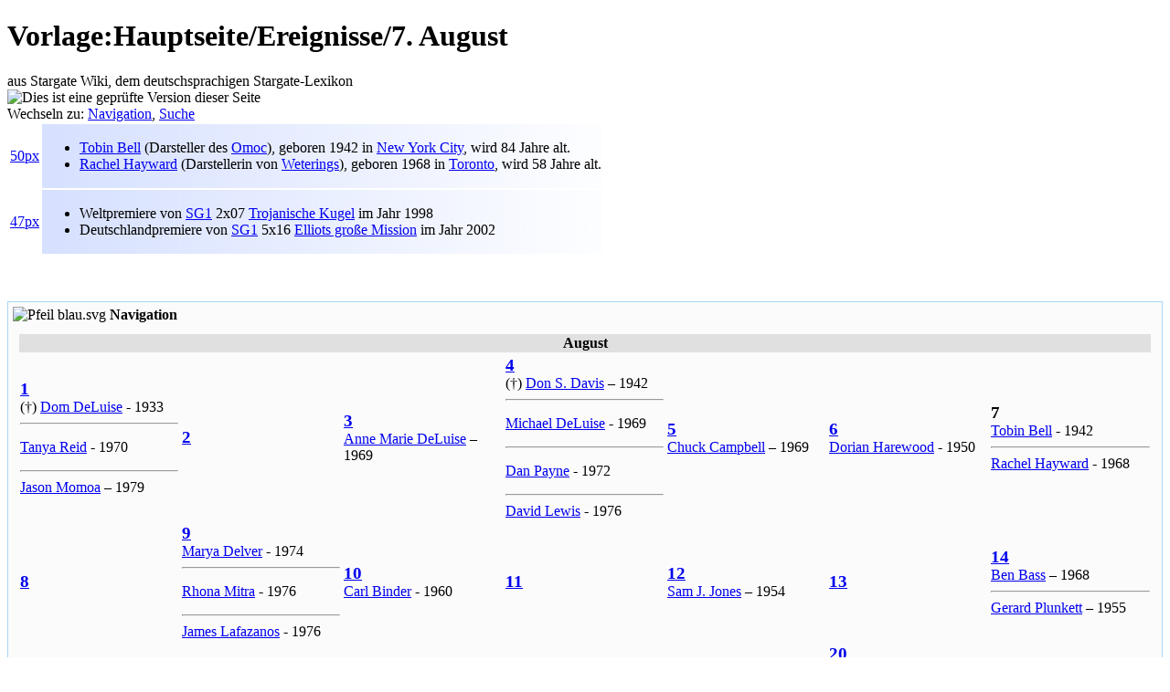

--- FILE ---
content_type: text/html; charset=UTF-8
request_url: http://stargate-wiki.de/wiki/Vorlage:Hauptseite/Ereignisse/7._August
body_size: 9450
content:
<!DOCTYPE html>
<html lang="de" dir="ltr" class="client-nojs">
<head>
<meta charset="UTF-8" />
<title>Vorlage:Hauptseite/Ereignisse/7. August – Stargate Wiki – Das deutschsprachige Stargate-Lexikon</title>
<meta name="generator" content="MediaWiki 1.24.1" />
<meta name="keywords" content="Stargate,SG-1,Atlantis,Universe,Infinity,Stargate Lexikon,Stargate Romane,Stargate Filme,Stargate Fanprojekte,Stargate Command,Stargate SG-1: Unleashed,Stargate Reboot,Stargate Comics,Stargate Origins" />
<link rel="shortcut icon" href="/favicon.ico" />
<link rel="search" type="application/opensearchdescription+xml" href="/w/opensearch_desc.php" title="StargateWiki (de)" />
<link rel="EditURI" type="application/rsd+xml" href="http://stargate-wiki.de/w/api.php?action=rsd" />
<link rel="alternate" hreflang="x-default" href="/wiki/Vorlage:Hauptseite/Ereignisse/7._August" />
<link rel="copyright" href="/wiki/StargateWiki:Lizenzbestimmungen" />
<link rel="alternate" type="application/atom+xml" title="Atom-Feed für „StargateWiki“" href="/w/index.php?title=Spezial:Letzte_%C3%84nderungen&amp;feed=atom" />
<link rel="stylesheet" href="http://stargate-wiki.de/w/load.php?debug=false&amp;lang=de&amp;modules=ext.flaggedRevs.basic%7Cext.gadget.ReferenceTooltips%7Cext.wikihiero%7Cmediawiki.legacy.commonPrint%2Cshared%7Cmediawiki.skinning.interface%7Cmediawiki.ui.button%7Cskins.vector.styles&amp;only=styles&amp;skin=vector&amp;*" />
<meta name="ResourceLoaderDynamicStyles" content="" />
<link rel="stylesheet" href="http://stargate-wiki.de/w/load.php?debug=false&amp;lang=de&amp;modules=site&amp;only=styles&amp;skin=vector&amp;*" />
<noscript><link rel="stylesheet" href="http://stargate-wiki.de/w/load.php?debug=false&amp;lang=de&amp;modules=noscript&amp;only=styles&amp;skin=vector&amp;*" /></noscript>
<style>a:lang(ar),a:lang(kk-arab),a:lang(mzn),a:lang(ps),a:lang(ur){text-decoration:none}
/* cache key: stargatewiki-sg_:resourceloader:filter:minify-css:7:0a98374ec2afbc463d78b34f831d0a9f */</style>
<script src="http://stargate-wiki.de/w/load.php?debug=false&amp;lang=de&amp;modules=startup&amp;only=scripts&amp;skin=vector&amp;*"></script>
<script>if(window.mw){
mw.config.set({"wgCanonicalNamespace":"Template","wgCanonicalSpecialPageName":false,"wgNamespaceNumber":10,"wgPageName":"Vorlage:Hauptseite/Ereignisse/7._August","wgTitle":"Hauptseite/Ereignisse/7. August","wgCurRevisionId":341427,"wgRevisionId":341427,"wgArticleId":18745,"wgIsArticle":true,"wgIsRedirect":false,"wgAction":"view","wgUserName":null,"wgUserGroups":["*"],"wgCategories":["Seiten mit defekten Dateilinks","Vorlage Hauptseite"],"wgBreakFrames":false,"wgPageContentLanguage":"de","wgPageContentModel":"wikitext","wgSeparatorTransformTable":[",\t.",".\t,"],"wgDigitTransformTable":["",""],"wgDefaultDateFormat":"dmy","wgMonthNames":["","Januar","Februar","März","April","Mai","Juni","Juli","August","September","Oktober","November","Dezember"],"wgMonthNamesShort":["","Jan.","Feb.","Mär.","Apr.","Mai","Jun.","Jul.","Aug.","Sep.","Okt.","Nov.","Dez."],"wgRelevantPageName":"Vorlage:Hauptseite/Ereignisse/7._August","wgIsProbablyEditable":false,"wgRestrictionEdit":[],"wgRestrictionMove":[],"wgWikiEditorEnabledModules":{"toolbar":true,"dialogs":true,"hidesig":true,"preview":true,"previewDialog":false,"publish":false},"wgVectorEnabledModules":{"collapsiblenav":true,"experiments":true},"wgMediaViewerOnClick":true,"wgMediaViewerEnabledByDefault":true,"wgCategoryTreePageCategoryOptions":"{\"mode\":0,\"hideprefix\":20,\"showcount\":true,\"namespaces\":false}","wgFlaggedRevsParams":{"tags":{"accuracy":{"levels":1,"quality":1,"pristine":1}}},"wgStableRevisionId":341427,"mw.sgpack.ie9_hack":1});
}</script><script>if(window.mw){
mw.loader.implement("user.options",function($,jQuery){mw.user.options.set({"ccmeonemails":0,"cols":80,"date":"default","diffonly":0,"disablemail":0,"editfont":"default","editondblclick":0,"editsectiononrightclick":0,"enotifminoredits":0,"enotifrevealaddr":0,"enotifusertalkpages":1,"enotifwatchlistpages":1,"extendwatchlist":0,"fancysig":0,"forceeditsummary":0,"gender":"unknown","hideminor":0,"hidepatrolled":0,"imagesize":2,"math":1,"minordefault":0,"newpageshidepatrolled":0,"nickname":"","norollbackdiff":0,"numberheadings":0,"previewonfirst":0,"previewontop":1,"rcdays":7,"rclimit":50,"rows":25,"showhiddencats":0,"shownumberswatching":1,"showtoolbar":1,"skin":"vector","stubthreshold":0,"thumbsize":3,"underline":2,"uselivepreview":0,"usenewrc":0,"watchcreations":1,"watchdefault":1,"watchdeletion":0,"watchlistdays":3,"watchlisthideanons":0,"watchlisthidebots":0,"watchlisthideliu":0,"watchlisthideminor":0,"watchlisthideown":0,"watchlisthidepatrolled":0,"watchmoves":0,"watchrollback":0,
"wllimit":250,"useeditwarning":1,"prefershttps":1,"flaggedrevssimpleui":1,"flaggedrevsstable":0,"flaggedrevseditdiffs":true,"flaggedrevsviewdiffs":false,"usebetatoolbar":1,"usebetatoolbar-cgd":1,"wikieditor-preview":1,"vector-collapsiblenav":1,"vector-noexperiments":0,"echo-notify-show-link":true,"echo-show-alert":true,"echo-email-frequency":0,"echo-email-format":"plain-text","echo-subscriptions-email-system":true,"echo-subscriptions-web-system":true,"echo-subscriptions-email-user-rights":true,"echo-subscriptions-web-user-rights":true,"echo-subscriptions-email-other":false,"echo-subscriptions-web-other":true,"echo-subscriptions-email-edit-user-talk":false,"echo-subscriptions-web-edit-user-talk":true,"echo-subscriptions-email-reverted":false,"echo-subscriptions-web-reverted":true,"echo-subscriptions-email-article-linked":false,"echo-subscriptions-web-article-linked":false,"echo-subscriptions-email-mention":false,"echo-subscriptions-web-mention":true,"echo-subscriptions-web-edit-thank":
true,"echo-subscriptions-email-edit-thank":false,"multimediaviewer-enable":true,"language":"de","variant-gan":"gan","variant-iu":"iu","variant-kk":"kk","variant-ku":"ku","variant-shi":"shi","variant-sr":"sr","variant-tg":"tg","variant-uz":"uz","variant-zh":"zh","searchNs0":true,"searchNs1":true,"searchNs2":false,"searchNs3":false,"searchNs4":false,"searchNs5":false,"searchNs6":false,"searchNs7":false,"searchNs8":false,"searchNs9":false,"searchNs10":false,"searchNs11":false,"searchNs12":true,"searchNs13":false,"searchNs14":false,"searchNs15":false,"searchNs98":true,"searchNs99":false,"searchNs100":true,"searchNs101":true,"searchNs102":true,"searchNs103":true,"searchNs104":true,"searchNs105":true,"searchNs106":true,"searchNs107":true,"gadget-ReferenceTooltips":1,"variant":"de"});},{},{});mw.loader.implement("user.tokens",function($,jQuery){mw.user.tokens.set({"editToken":"+\\","patrolToken":"+\\","watchToken":"+\\"});},{},{});
/* cache key: stargatewiki-sg_:resourceloader:filter:minify-js:7:ec7061a43b2011fe6046a99514dd46f2 */
}</script>
<script>if(window.mw){
mw.loader.load(["ext.SGPack","mediawiki.page.startup","mediawiki.legacy.wikibits","mediawiki.legacy.ajax","mmv.head","skins.vector.js"]);
}</script>
<!--[if lt IE 7]><style type="text/css">body{behavior:url("/w/skins/Vector/csshover.min.htc")}</style><![endif]-->
</head>
<body class="mediawiki ltr sitedir-ltr capitalize-all-nouns ns-10 ns-subject page-Vorlage_Hauptseite_Ereignisse_7_August skin-vector action-view vector-animateLayout">
		<div id="mw-page-base" class="noprint"></div>
		<div id="mw-head-base" class="noprint"></div>
		<div id="content" class="mw-body" role="main">
			<a id="top"></a>

						<h1 id="firstHeading" class="firstHeading" lang="de"><span dir="auto">Vorlage:Hauptseite/Ereignisse/7. August</span></h1>
						<div id="bodyContent" class="mw-body-content">
									<div id="siteSub">aus Stargate Wiki, dem deutschsprachigen Stargate-Lexikon</div>
								<div id="contentSub"><div id="mw-fr-revisiontag" class="flaggedrevs_short plainlinks noprint"><div class="flaggedrevs_short_basic"><img class="flaggedrevs-icon" src="/w/extensions/FlaggedRevs/frontend/modules/img/3.png" alt="Dies ist eine geprüfte Version dieser Seite" title="Dies ist eine geprüfte Version dieser Seite" /><img id="mw-fr-revisiontoggle" class="fr-toggle-arrow" src="/w/extensions/FlaggedRevs/frontend/modules/img/arrow-down.png" style="display:none;" alt="Details zeigen/verstecken" /></div>
<div id="mw-fr-revisiondetails-wrapper" style="position:relative;"><div id="mw-fr-revisiondetails" class="flaggedrevs_short_details" style="display:none">Dies ist die <a href="/wiki/Hilfe:Sichten" title="Hilfe:Sichten">geprüfte Version</a>, die am <i>13. Dezember 2021</i> <a rel="nofollow" class="external text" href="http://stargate-wiki.de/w/index.php?title=Spezial:Logbuch&amp;type=review&amp;page=Vorlage:Hauptseite/Ereignisse/7._August">markiert</a> wurde.
Es sind noch <a rel="nofollow" class="external text" href="http://stargate-wiki.de/w/index.php?title=Vorlage:Hauptseite/Ereignisse/7._August&amp;oldid=341427&amp;diff=cur">Vorlagen- und Dateiänderungen</a> vorhanden, die geprüft werden müssen.</div>
</div>
</div>
</div>
												<div id="jump-to-nav" class="mw-jump">
					Wechseln zu:					<a href="#mw-navigation">Navigation</a>, 					<a href="#p-search">Suche</a>
				</div>
				<div id="mw-content-text" lang="de" dir="ltr" class="mw-content-ltr"><table class="ereignisTab">
<tr><td class="ereignisBirthday"><div class="floatleft"><a href="/w/index.php?title=Spezial:Hochladen&amp;wpDestFile=Birthday_Icon.svg" class="new" title="Datei:Birthday Icon.svg">50px</a></div></td><td style="background-image: linear-gradient(to right, #d6e0ff, rgba(216,232,255,0.05));">
<ul><li> <a href="/wiki/Tobin_Bell" title="Tobin Bell">Tobin Bell</a> (Darsteller des <a href="/wiki/Omoc" title="Omoc">Omoc</a>), geboren 1942 in <a href="http://de.wikipedia.org/wiki/New_York_City" class="extiw" title="de:New York City">New York City</a>, wird 84 Jahre alt.</li>
<li> <a href="/wiki/Rachel_Hayward" title="Rachel Hayward">Rachel Hayward</a> (Darstellerin von <a href="/wiki/Weterings" title="Weterings" class="mw-redirect">Weterings</a>), geboren 1968 in <a href="http://de.wikipedia.org/wiki/Toronto" class="extiw" title="de:Toronto">Toronto</a>, wird 58 Jahre alt.</li></ul>
</td></tr>
<tr><td class="ereignisTV"><div class="floatleft"><a href="/w/index.php?title=Spezial:Hochladen&amp;wpDestFile=Tvfilm.svg" class="new" title="Datei:Tvfilm.svg">47px</a></div></td><td style="background-image: linear-gradient(to right, #d6e0ff, rgba(216,232,255,0.05));">
<ul><li> Weltpremiere von <span style="display:none">SG1_02x07</span><a href="/wiki/Stargate_Kommando_SG-1" title="Stargate Kommando SG-1">SG1</a><span> </span>2x07 <span style="white-space:nowrap"><a href="/wiki/Trojanische_Kugel" title="Trojanische Kugel">Trojanische Kugel</a></span> im Jahr 1998</li>
<li> Deutschlandpremiere von <span style="display:none">SG1_05x16</span><a href="/wiki/Stargate_Kommando_SG-1" title="Stargate Kommando SG-1">SG1</a><span> </span>5x16 <span style="white-space:nowrap"><a href="/wiki/Elliots_gro%C3%9Fe_Mission" title="Elliots große Mission">Elliots große Mission</a></span> im Jahr 2002</li></ul>
</td></tr>
</table>
<p><br />
</p>
<div class="mw-collapsible mw-collapsed" style="box-sizing: border-box; clear: both; padding: 5px; padding-bottom: 3px; border: 1px solid #A7D7F9; background-color: #fbfbfb; width: 100%;"><span style="position: static; overflow: hidden; white-space: nowrap; padding-bottom: 10px;"><img alt="Pfeil blau.svg" src="/w/images/thumb/8/8a/Pfeil_blau.svg/20px-Pfeil_blau.svg.png" width="20" height="20" srcset="/w/images/thumb/8/8a/Pfeil_blau.svg/30px-Pfeil_blau.svg.png 1.5x, /w/images/thumb/8/8a/Pfeil_blau.svg/40px-Pfeil_blau.svg.png 2x" data-file-width="48" data-file-height="48" /></span><span style="margin-left:0%;">  <b>Navigation</b></span><div class="mw-collapsible-content" style="padding: 5px; padding-top: 10px;">
<table style="width:100%" class="wikitable kalender">
<tr><th style="background-color:#E0E0E0" colspan="7">August</th></tr>
<tr>

<td style="width:14%"><big><b><a href="/wiki/Vorlage:Hauptseite/Ereignisse/1._August" title="Vorlage:Hauptseite/Ereignisse/1. August">1</a></b></big><br />(†) <a href="/wiki/Dom_DeLuise" title="Dom DeLuise">Dom DeLuise</a> - 1933
<hr />
<p><a href="/wiki/Tanya_Reid" title="Tanya Reid">Tanya Reid</a> - 1970
</p>
<hr />
<a href="/wiki/Jason_Momoa" title="Jason Momoa">Jason Momoa</a> – 1979</td>
<td style="width:14%"><big><b><a href="/wiki/Vorlage:Hauptseite/Ereignisse/2._August" title="Vorlage:Hauptseite/Ereignisse/2. August">2</a></b></big><br /></td>
<td style="width:14%"><big><b><a href="/wiki/Vorlage:Hauptseite/Ereignisse/3._August" title="Vorlage:Hauptseite/Ereignisse/3. August">3</a></b></big><br /><a href="/wiki/Anne_Marie_DeLuise" title="Anne Marie DeLuise">Anne Marie DeLuise</a> – 1969</td>
<td style="width:14%"><big><b><a href="/wiki/Vorlage:Hauptseite/Ereignisse/4._August" title="Vorlage:Hauptseite/Ereignisse/4. August">4</a></b></big><br />(†) <a href="/wiki/Don_S._Davis" title="Don S. Davis">Don S. Davis</a> – 1942
<hr />
<p><a href="/wiki/Michael_DeLuise" title="Michael DeLuise">Michael DeLuise</a> - 1969
</p>
<hr />
<p><a href="/wiki/Dan_Payne" title="Dan Payne">Dan Payne</a> - 1972
</p>
<hr />
<a href="/wiki/David_Lewis" title="David Lewis">David Lewis</a> - 1976</td>
<td style="width:14%"><big><b><a href="/wiki/Vorlage:Hauptseite/Ereignisse/5._August" title="Vorlage:Hauptseite/Ereignisse/5. August">5</a></b></big><br /><a href="/wiki/Chuck_Campbell" title="Chuck Campbell">Chuck Campbell</a> – 1969</td>
<td style="width:14%"><big><b><a href="/wiki/Vorlage:Hauptseite/Ereignisse/6._August" title="Vorlage:Hauptseite/Ereignisse/6. August">6</a></b></big><br /><a href="/wiki/Dorian_Harewood" title="Dorian Harewood">Dorian Harewood</a> - 1950</td>
<td style="width:14%"><big><b><strong class="selflink">7</strong></b></big><br /><a href="/wiki/Tobin_Bell" title="Tobin Bell">Tobin Bell</a> - 1942
<hr />
<a href="/wiki/Rachel_Hayward" title="Rachel Hayward">Rachel Hayward</a> - 1968</td>
</tr><tr><td><big><b><a href="/wiki/Vorlage:Hauptseite/Ereignisse/8._August" title="Vorlage:Hauptseite/Ereignisse/8. August">8</a></b></big><br /></td>
<td><big><b><a href="/wiki/Vorlage:Hauptseite/Ereignisse/9._August" title="Vorlage:Hauptseite/Ereignisse/9. August">9</a></b></big><br /><a href="/wiki/Marya_Delver" title="Marya Delver">Marya Delver</a> - 1974
<hr />
<p><a href="/wiki/Rhona_Mitra" title="Rhona Mitra">Rhona Mitra</a> - 1976
</p>
<hr />
<a href="/wiki/James_Lafazanos" title="James Lafazanos">James Lafazanos</a> - 1976</td>
<td><big><b><a href="/wiki/Vorlage:Hauptseite/Ereignisse/10._August" title="Vorlage:Hauptseite/Ereignisse/10. August">10</a></b></big><br /><a href="/wiki/Carl_Binder" title="Carl Binder">Carl Binder</a> - 1960</td>
<td><big><b><a href="/wiki/Vorlage:Hauptseite/Ereignisse/11._August" title="Vorlage:Hauptseite/Ereignisse/11. August">11</a></b></big><br /></td>
<td><big><b><a href="/wiki/Vorlage:Hauptseite/Ereignisse/12._August" title="Vorlage:Hauptseite/Ereignisse/12. August">12</a></b></big><br /><a href="/wiki/Sam_J._Jones" title="Sam J. Jones">Sam J. Jones</a> – 1954</td>
<td><big><b><a href="/wiki/Vorlage:Hauptseite/Ereignisse/13._August" title="Vorlage:Hauptseite/Ereignisse/13. August">13</a></b></big><br /></td>
<td><big><b><a href="/wiki/Vorlage:Hauptseite/Ereignisse/14._August" title="Vorlage:Hauptseite/Ereignisse/14. August">14</a></b></big><br /><a href="/wiki/Ben_Bass" title="Ben Bass">Ben Bass</a> – 1968
<hr />
<a href="/wiki/Gerard_Plunkett" title="Gerard Plunkett">Gerard Plunkett</a> – 1955</td>
</tr><tr><td><big><b><a href="/wiki/Vorlage:Hauptseite/Ereignisse/15._August" title="Vorlage:Hauptseite/Ereignisse/15. August">15</a></b></big><br /><a href="/wiki/Vaitiare_Bandera" title="Vaitiare Bandera" class="mw-redirect">Vaitiare Bandera</a> – 1964</td>
<td><big><b><a href="/wiki/Vorlage:Hauptseite/Ereignisse/16._August" title="Vorlage:Hauptseite/Ereignisse/16. August">16</a></b></big><br /></td>
<td><big><b><a href="/wiki/Vorlage:Hauptseite/Ereignisse/17._August" title="Vorlage:Hauptseite/Ereignisse/17. August">17</a></b></big><br /></td>
<td><big><b><a href="/wiki/Vorlage:Hauptseite/Ereignisse/18._August" title="Vorlage:Hauptseite/Ereignisse/18. August">18</a></b></big><br /></td>
<td><big><b><a href="/wiki/Vorlage:Hauptseite/Ereignisse/19._August" title="Vorlage:Hauptseite/Ereignisse/19. August">19</a></b></big><br /><a href="/wiki/Matthew_Glave" title="Matthew Glave">Matthew Glave</a> – 1963</td>
<td><big><b><a href="/wiki/Vorlage:Hauptseite/Ereignisse/20._August" title="Vorlage:Hauptseite/Ereignisse/20. August">20</a></b></big><br />(†) <a href="/wiki/Isaac_Hayes" title="Isaac Hayes">Isaac Hayes</a> – 1942
<hr />
<p><a href="/wiki/John_Noble" title="John Noble">John Noble</a> - 1948
</p>
<hr />
<p><a href="/wiki/Jay_Acovone" title="Jay Acovone">Jay Acovone</a> – 1955
</p>
<hr />
<p><a href="/wiki/Colin_Cunningham" title="Colin Cunningham">Colin Cunningham</a> – 1966
</p>
<hr />
<a href="/wiki/Jamil_Walker_Smith" title="Jamil Walker Smith">Jamil Walker Smith</a> – 1982</td>
<td><big><b><a href="/wiki/Vorlage:Hauptseite/Ereignisse/21._August" title="Vorlage:Hauptseite/Ereignisse/21. August">21</a></b></big><br /></td>
</tr><tr><td><big><b><a href="/wiki/Vorlage:Hauptseite/Ereignisse/22._August" title="Vorlage:Hauptseite/Ereignisse/22. August">22</a></b></big><br /></td>
<td><big><b><a href="/wiki/Vorlage:Hauptseite/Ereignisse/23._August" title="Vorlage:Hauptseite/Ereignisse/23. August">23</a></b></big><br /><a href="/wiki/Alan_Lee" title="Alan Lee" class="mw-redirect">Alan Lee</a> - 1963
<hr />
<a href="/wiki/Aaron_Douglas" title="Aaron Douglas">Aaron Douglas</a> - 1971</td>
<td><big><b><a href="/wiki/Vorlage:Hauptseite/Ereignisse/24._August" title="Vorlage:Hauptseite/Ereignisse/24. August">24</a></b></big><br /><a href="/wiki/Tony_Amendola" title="Tony Amendola">Tony Amendola</a> - 1951</td>
<td><big><b><a href="/wiki/Vorlage:Hauptseite/Ereignisse/25._August" title="Vorlage:Hauptseite/Ereignisse/25. August">25</a></b></big><br /><a href="/wiki/Brad_Dryborough" title="Brad Dryborough">Brad Dryborough</a> - 1967</td>
<td><big><b><a href="/wiki/Vorlage:Hauptseite/Ereignisse/26._August" title="Vorlage:Hauptseite/Ereignisse/26. August">26</a></b></big><br /><a href="/w/index.php?title=Eric_Steinberg&amp;action=edit&amp;redlink=1" class="new" title="Eric Steinberg (Seite nicht vorhanden)">Eric Steinberg</a> - 1969
<hr />
<a href="/wiki/Nicholas_Podbrey" title="Nicholas Podbrey">Nicholas Podbrey</a> - 1970</td>
<td><big><b><a href="/wiki/Vorlage:Hauptseite/Ereignisse/27._August" title="Vorlage:Hauptseite/Ereignisse/27. August">27</a></b></big><br /></td>
<td><big><b><a href="/wiki/Vorlage:Hauptseite/Ereignisse/28._August" title="Vorlage:Hauptseite/Ereignisse/28. August">28</a></b></big><br /><a href="/wiki/Amanda_Tapping" title="Amanda Tapping">Amanda Tapping</a> – 1965
<hr />
<p><a href="/wiki/Kirby_Morrow" title="Kirby Morrow">Kirby Morrow</a> - 1973
</p>
<hr />
<a href="/wiki/Katie_Findlay" title="Katie Findlay">Katie Findlay</a> - 1990</td>
</tr><tr><td><big><b><a href="/wiki/Vorlage:Hauptseite/Ereignisse/29._August" title="Vorlage:Hauptseite/Ereignisse/29. August">29</a></b></big><br /></td>
<td><big><b><a href="/wiki/Vorlage:Hauptseite/Ereignisse/30._August" title="Vorlage:Hauptseite/Ereignisse/30. August">30</a></b></big><br /></td>
<td><big><b><a href="/wiki/Vorlage:Hauptseite/Ereignisse/31._August" title="Vorlage:Hauptseite/Ereignisse/31. August">31</a></b></big><br /></td>
<td style="background-color:#F2F2F2" class="leer" colspan="4"> </td>
</tr>
</table>
<table class="wikitable" width="100%">
<tr>
<th colspan="6"> Monatsnavigation
</th></tr>
<tr>
<td align="center" style="background-color:#DCDCDC;"><a href="/wiki/Vorlage:Hauptseite/Darsteller-Kalender/Januar" title="Vorlage:Hauptseite/Darsteller-Kalender/Januar">Januar</a>
</td>
<td align="center"><a href="/wiki/Vorlage:Hauptseite/Darsteller-Kalender/Februar" title="Vorlage:Hauptseite/Darsteller-Kalender/Februar">Februar</a>
</td>
<td align="center"><a href="/wiki/Vorlage:Hauptseite/Darsteller-Kalender/M%C3%A4rz" title="Vorlage:Hauptseite/Darsteller-Kalender/März">März</a>
</td>
<td align="center"><a href="/wiki/Vorlage:Hauptseite/Darsteller-Kalender/April" title="Vorlage:Hauptseite/Darsteller-Kalender/April">April</a>
</td>
<td align="center"><a href="/wiki/Vorlage:Hauptseite/Darsteller-Kalender/Mai" title="Vorlage:Hauptseite/Darsteller-Kalender/Mai">Mai</a>
</td>
<td align="center"><a href="/wiki/Vorlage:Hauptseite/Darsteller-Kalender/Juni" title="Vorlage:Hauptseite/Darsteller-Kalender/Juni">Juni</a>
</td></tr>
<tr>
<td align="center"><a href="/wiki/Vorlage:Hauptseite/Darsteller-Kalender/Juli" title="Vorlage:Hauptseite/Darsteller-Kalender/Juli">Juli</a>
</td>
<td align="center"><a href="/wiki/Vorlage:Hauptseite/Darsteller-Kalender/August" title="Vorlage:Hauptseite/Darsteller-Kalender/August">August</a>
</td>
<td align="center"><a href="/wiki/Vorlage:Hauptseite/Darsteller-Kalender/September" title="Vorlage:Hauptseite/Darsteller-Kalender/September">September</a>
</td>
<td align="center"><a href="/wiki/Vorlage:Hauptseite/Darsteller-Kalender/Oktober" title="Vorlage:Hauptseite/Darsteller-Kalender/Oktober">Oktober</a>
</td>
<td align="center"><a href="/wiki/Vorlage:Hauptseite/Darsteller-Kalender/November" title="Vorlage:Hauptseite/Darsteller-Kalender/November">November</a>
</td>
<td align="center"><a href="/wiki/Vorlage:Hauptseite/Darsteller-Kalender/Dezember" title="Vorlage:Hauptseite/Darsteller-Kalender/Dezember">Dezember</a>
</td></tr></table>
</div></div>

<!-- 
NewPP limit report
CPU time usage: 0.232 seconds
Real time usage: 0.253 seconds
Preprocessor visited node count: 938/1000000
Preprocessor generated node count: 7223/1000000
Post‐expand include size: 15757/2097152 bytes
Template argument size: 1408/2097152 bytes
Highest expansion depth: 11/40
Expensive parser function count: 0/100
-->

<!-- Saved in parser cache with key stargatewiki-sg_:stable-pcache:idhash:18745-0!*!0!*!*!3!* and timestamp 20260125100437 and revision id 341427
 -->
</div>									<div class="printfooter">
						Von „<a dir="ltr" href="http://stargate-wiki.de/w/index.php?title=Vorlage:Hauptseite/Ereignisse/7._August&amp;oldid=341427">http://stargate-wiki.de/w/index.php?title=Vorlage:Hauptseite/Ereignisse/7._August&amp;oldid=341427</a>“					</div>
													<div id='catlinks' class='catlinks'><div id="mw-normal-catlinks" class="mw-normal-catlinks"><a href="/wiki/Spezial:Kategorien" title="Spezial:Kategorien">Kategorie</a>: <ul><li><a href="/wiki/Kategorie:Vorlage_Hauptseite" title="Kategorie:Vorlage Hauptseite">Vorlage Hauptseite</a></li></ul></div><div id="mw-hidden-catlinks" class="mw-hidden-catlinks mw-hidden-cats-hidden">Versteckte Kategorie: <ul><li><a href="/wiki/Kategorie:Seiten_mit_defekten_Dateilinks" title="Kategorie:Seiten mit defekten Dateilinks">Seiten mit defekten Dateilinks</a></li></ul></div></div>												<div class="visualClear"></div>
							</div>
		</div>
		<div id="mw-navigation">
			<h2>Navigationsmenü</h2>

			<div id="mw-head">
									<div id="p-personal" role="navigation" class="" aria-labelledby="p-personal-label">
						<h3 id="p-personal-label">Meine Werkzeuge</h3>
						<ul>
							<li id="pt-login"><a href="/w/index.php?title=Spezial:Anmelden&amp;returnto=Vorlage%3AHauptseite%2FEreignisse%2F7.+August" title="Sich anzumelden bringt zwar einige Vorteile und wird gerne gesehen, ist aber keine Pflicht. [o]" accesskey="o">Anmelden</a></li><li id="pt-0"><a href="/wiki/Spezial:WhosOnline">Wer ist online?</a></li><li id="pt-createaccount"><a href="/wiki/Spezial:Benutzerkonto_beantragen">Benutzerkonto erstellen</a></li>						</ul>
					</div>
									<div id="left-navigation">
										<div id="p-namespaces" role="navigation" class="vectorTabs" aria-labelledby="p-namespaces-label">
						<h3 id="p-namespaces-label">Namensräume</h3>
						<ul>
															<li  id="ca-nstab-template" class="selected"><span><a href="/wiki/Vorlage:Hauptseite/Ereignisse/7._August"  title="Vorlage anzeigen [c]" accesskey="c">Vorlage</a></span></li>
															<li  id="ca-talk" class="new"><span><a href="/w/index.php?title=Vorlage_Diskussion:Hauptseite/Ereignisse/7._August&amp;action=edit&amp;redlink=1"  title="Diskussion zum Seiteninhalt [t]" accesskey="t">Diskussion</a></span></li>
													</ul>
					</div>
										<div id="p-variants" role="navigation" class="vectorMenu emptyPortlet" aria-labelledby="p-variants-label">
												<h3 id="p-variants-label"><span>Varianten</span><a href="#"></a></h3>

						<div class="menu">
							<ul>
															</ul>
						</div>
					</div>
									</div>
				<div id="right-navigation">
										<div id="p-views" role="navigation" class="vectorTabs" aria-labelledby="p-views-label">
						<h3 id="p-views-label">Ansichten</h3>
						<ul>
															<li id="ca-view" class="collapsible selected"><span><a href="/w/index.php?title=Vorlage:Hauptseite/Ereignisse/7._August&amp;stable=1" >Lesen</a></span></li>
															<li id="ca-current" class="collapsible collapsible"><span><a href="/w/index.php?title=Vorlage:Hauptseite/Ereignisse/7._August&amp;stable=0&amp;redirect=no"  title="Die unmarkieren Änderungen dieser Seite ansehen [v]" accesskey="v">Unmarkierte Änderungen</a></span></li>
															<li id="ca-viewsource"><span><a href="http://stargate-wiki.de/w/index.php?title=Vorlage:Hauptseite/Ereignisse/7._August&amp;action=edit"  title="Diese Seite ist geschützt. Ihr Quelltext kann dennoch angesehen und kopiert werden. [e]" accesskey="e">Quelltext anzeigen</a></span></li>
															<li id="ca-history" class="collapsible"><span><a href="/w/index.php?title=Vorlage:Hauptseite/Ereignisse/7._August&amp;action=history"  title="Frühere Versionen dieser Seite [h]" accesskey="h">Versionsgeschichte</a></span></li>
													</ul>
					</div>
										<div id="p-cactions" role="navigation" class="vectorMenu emptyPortlet" aria-labelledby="p-cactions-label">
						<h3 id="p-cactions-label"><span>Mehr</span><a href="#"></a></h3>

						<div class="menu">
							<ul>
															</ul>
						</div>
					</div>
										<div id="p-search" role="search">
						<h3>
							<label for="searchInput">Suche</label>
						</h3>

						<form action="/w/index.php" id="searchform">
														<div id="simpleSearch">
															<input type="search" name="search" placeholder="Suchen" title="StargateWiki durchsuchen [f]" accesskey="f" id="searchInput" /><input type="hidden" value="Spezial:Suche" name="title" /><input type="submit" name="fulltext" value="Suchen" title="Suche nach Seiten, die diesen Text enthalten" id="mw-searchButton" class="searchButton mw-fallbackSearchButton" /><input type="submit" name="go" value="Artikel" title="Gehe direkt zu der Seite, die exakt dem eingegebenen Namen entspricht." id="searchButton" class="searchButton" />								</div>
						</form>
					</div>
									</div>
			</div>
			<div id="mw-panel">
				<div id="p-logo" role="banner"><a style="background-image: url(/w/LogoVector.png);" href="/wiki/Hauptseite"  title="Hauptseite"></a></div>
						<div class="portal" role="navigation" id='p-navigation' aria-labelledby='p-navigation-label'>
			<h3 id='p-navigation-label'>Navigation</h3>

			<div class="body">
									<ul>
													<li id="n-mainpage-description"><a href="/wiki/Hauptseite" title="Hauptseite besuchen [z]" accesskey="z">Hauptseite</a></li>
													<li id="n-Von-A-bis-Z"><a href="/wiki/Spezial:Alle_Seiten">Von A bis Z</a></li>
													<li id="n-randompage"><a href="/wiki/Spezial:Zuf%C3%A4llige_Seite" title="Zufällige Seite aufrufen [x]" accesskey="x">Zufälliger Artikel</a></li>
											</ul>
							</div>
		</div>
			<div class="portal" role="navigation" id='p-Filme_und_Serien' aria-labelledby='p-Filme_und_Serien-label'>
			<h3 id='p-Filme_und_Serien-label'>Filme und Serien</h3>

			<div class="body">
									<ul>
													<li id="n-.C3.9Cberblick"><a href="/wiki/Portal:Filme_und_Serien">Überblick</a></li>
													<li id="n-Stargate-SG-1"><a href="/wiki/Stargate_Kommando_SG-1">Stargate SG-1</a></li>
													<li id="n-Stargate-Atlantis"><a href="/wiki/Stargate_Atlantis">Stargate Atlantis</a></li>
													<li id="n-Stargate-Universe"><a href="/wiki/Stargate_Universe">Stargate Universe</a></li>
													<li id="n-Stargate-Origins"><a href="/wiki/Stargate_Origins">Stargate Origins</a></li>
													<li id="n-Stargate-Infinity"><a href="/wiki/Stargate_Infinity:Hauptseite">Stargate Infinity</a></li>
													<li id="n-Stargate-Romane"><a href="/wiki/Roman:Hauptseite">Stargate-Romane</a></li>
													<li id="n-Filme"><a href="/wiki/Filme">Filme</a></li>
											</ul>
							</div>
		</div>
			<div class="portal" role="navigation" id='p-Das_Stargate-Universum' aria-labelledby='p-Das_Stargate-Universum-label'>
			<h3 id='p-Das_Stargate-Universum-label'>Das Stargate-Universum</h3>

			<div class="body">
									<ul>
													<li id="n-Themenportal"><a href="/wiki/Portal:Hauptseite">Themenportal</a></li>
													<li id="n-Personen"><a href="/wiki/Portal:Personen">Personen</a></li>
													<li id="n-V.C3.B6lker"><a href="/wiki/Portal:V%C3%B6lker">Völker</a></li>
													<li id="n-Orte"><a href="/wiki/Portal:Orte">Orte</a></li>
													<li id="n-Objekte"><a href="/wiki/Portal:Objekte">Objekte</a></li>
													<li id="n-Zeitleiste"><a href="/wiki/Zeitleiste">Zeitleiste</a></li>
													<li id="n-Fanprojekte"><a href="/wiki/Fanprojekt:Hauptseite">Fanprojekte</a></li>
													<li id="n-Kommerzielles"><a href="/wiki/Merchandise:Hauptseite">Kommerzielles</a></li>
											</ul>
							</div>
		</div>
			<div class="portal" role="navigation" id='p-Mitmachen' aria-labelledby='p-Mitmachen-label'>
			<h3 id='p-Mitmachen-label'>Mitmachen</h3>

			<div class="body">
									<ul>
													<li id="n-Hilfe"><a href="/wiki/Hilfe:Handbuch">Hilfe</a></li>
													<li id="n-Autorenportal"><a href="/wiki/StargateWiki:Autorenportal">Autorenportal</a></li>
													<li id="n-Themengruppen"><a href="/wiki/StargateWiki:Themengruppen">Themengruppen</a></li>
													<li id="n-recentchanges"><a href="/wiki/Spezial:Letzte_%C3%84nderungen" title="Liste der letzten Änderungen in StargateWiki [r]" accesskey="r">Letzte Änderungen</a></li>
													<li id="n-FAQ"><a href="/wiki/StargateWiki:H%C3%A4ufig_gestellte_Fragen">FAQ</a></li>
													<li id="n-Wiki-Diskussion"><a href="/wiki/StargateWiki_Diskussion:Hauptseite">Wiki-Diskussion</a></li>
											</ul>
							</div>
		</div>
			<div class="portal" role="navigation" id='p-Anfragen' aria-labelledby='p-Anfragen-label'>
			<h3 id='p-Anfragen-label'>Anfragen</h3>

			<div class="body">
									<ul>
													<li id="n-Administrations-.C3.9Cbersicht"><a href="/wiki/Hilfe:Administration">Administrations-Übersicht</a></li>
													<li id="n-L.C3.B6schantrag"><a href="/wiki/StargateWiki:L%C3%B6schantrag">Löschantrag</a></li>
													<li id="n-Vandalismus-melden"><a href="/wiki/StargateWiki:Vandalismusmeldung">Vandalismus melden</a></li>
													<li id="n-Technik-Zentrale"><a href="/wiki/StargateWiki:Technik-Zentrale">Technik-Zentrale</a></li>
													<li id="n-Admin-Anfragen"><a href="/wiki/StargateWiki:Administratoren/Anfragen">Admin-Anfragen</a></li>
													<li id="n-Bot-Anfragen"><a href="/wiki/Benutzer_Diskussion:PyBot">Bot-Anfragen</a></li>
											</ul>
							</div>
		</div>
			<div class="portal" role="navigation" id='p-Kontakt' aria-labelledby='p-Kontakt-label'>
			<h3 id='p-Kontakt-label'>Kontakt</h3>

			<div class="body">
									<ul>
													<li id="n-.C3.9Cbersicht"><a href="/wiki/StargateWiki:Kontakt">Übersicht</a></li>
													<li id="n-E-Mail"><a href="/wiki/Spezial:Kontakt">E-Mail</a></li>
													<li id="n-Feedback"><a href="/wiki/StargateWiki:Feedback">Feedback</a></li>
													<li id="n-IRC-Channel"><a href="/wiki/Hilfe:IRC-Chat">IRC-Channel</a></li>
											</ul>
							</div>
		</div>
			<div class="portal" role="navigation" id='p-tb' aria-labelledby='p-tb-label'>
			<h3 id='p-tb-label'>Werkzeuge</h3>

			<div class="body">
									<ul>
													<li id="t-whatlinkshere"><a href="/wiki/Spezial:Linkliste/Vorlage:Hauptseite/Ereignisse/7._August" title="Liste aller Seiten, die hierher verlinken [j]" accesskey="j">Links auf diese Seite</a></li>
													<li id="t-recentchangeslinked"><a href="/wiki/Spezial:%C3%84nderungen_an_verlinkten_Seiten/Vorlage:Hauptseite/Ereignisse/7._August" title="Letzte Änderungen an Seiten, die von hier verlinkt sind [k]" accesskey="k">Änderungen an verlinkten Seiten</a></li>
													<li id="t-specialpages"><a href="/wiki/Spezial:Spezialseiten" title="Liste aller Spezialseiten [q]" accesskey="q">Spezialseiten</a></li>
													<li id="t-print"><a href="/w/index.php?title=Vorlage:Hauptseite/Ereignisse/7._August&amp;printable=yes" rel="alternate" title="Druckansicht dieser Seite [p]" accesskey="p">Druckversion</a></li>
													<li id="t-permalink"><a href="/w/index.php?title=Vorlage:Hauptseite/Ereignisse/7._August&amp;oldid=341427" title="Dauerhafter Link zu dieser Seitenversion">Permanenter Link</a></li>
													<li id="t-info"><a href="/w/index.php?title=Vorlage:Hauptseite/Ereignisse/7._August&amp;action=info">Seiteninformationen</a></li>
											</ul>
							</div>
		</div>
				</div>
		</div>
		<div id="footer" role="contentinfo">
							<ul id="footer-info">
											<li id="footer-info-lastmod"> Diese Seite wurde zuletzt am 13. Dezember 2021 um 22:35 Uhr geändert.</li>
											<li id="footer-info-viewcount">Bisher wurde die Seite 4.235-mal abgerufen.</li>
											<li id="footer-info-copyright">Der Inhalt ist verfügbar unter der <a href="/wiki/StargateWiki:Lizenzbestimmungen" title="StargateWiki:Lizenzbestimmungen">„Stargate Wiki“-Lizenz</a>, sofern nicht anders angegeben.</li>
									</ul>
							<ul id="footer-places">
											<li id="footer-places-privacy"><a href="/wiki/StargateWiki:Datenschutz" title="StargateWiki:Datenschutz">Datenschutz</a></li>
											<li id="footer-places-about"><a href="/wiki/Hilfe:Einleitung" title="Hilfe:Einleitung">Über StargateWiki</a></li>
											<li id="footer-places-disclaimer"><a href="/wiki/StargateWiki:Impressum" title="StargateWiki:Impressum">Impressum</a></li>
											<li id="footer-places-mobileview"><a href="http://stargate-wiki.de/w/index.php?title=Vorlage:Hauptseite/Ereignisse/7._August&amp;mobileaction=toggle_view_mobile" class="noprint stopMobileRedirectToggle">Mobile Ansicht</a></li>
									</ul>
										<ul id="footer-icons" class="noprint">
											<li id="footer-copyrightico">
															<a href="http://creativecommons.org/licenses/by-nc-sa/2.0/de"><img src="/w/resources/assets/licenses/cc-by-nc-sa.png" alt="„Stargate Wiki“-Lizenz" width="88" height="31" /></a>
													</li>
											<li id="footer-poweredbyico">
															<a href="//www.mediawiki.org/"><img src="/w/resources/assets/poweredby_mediawiki_88x31.png" alt="Powered by MediaWiki" width="88" height="31" /></a>
													</li>
									</ul>
						<div style="clear:both"></div>
		</div>
		<script>/*<![CDATA[*/window.jQuery && jQuery.ready();/*]]>*/</script><script>if(window.mw){
mw.loader.state({"site":"loading","user":"ready","user.groups":"ready"});
}</script>
<script>if(window.mw){
mw.loader.load(["ext.slideshow","mediawiki.action.view.postEdit","mediawiki.user","mediawiki.hidpi","mediawiki.page.ready","mediawiki.searchSuggest","ext.gadget.ReferenceTooltips","ext.vector.collapsibleNav","ext.eventLogging.subscriber","mmv.bootstrap.autostart","ext.popups","schema.Popups","ext.flaggedRevs.advanced"],null,true);
}</script>
<script>if(window.mw){
document.write("\u003Cscript src=\"http://stargate-wiki.de/w/load.php?debug=false\u0026amp;lang=de\u0026amp;modules=site\u0026amp;only=scripts\u0026amp;skin=vector\u0026amp;*\"\u003E\u003C/script\u003E");
}</script>
<script>if(window.mw){
mw.config.set({"wgBackendResponseTime":10795});
}</script>
	</body>
<!-- Cached 20260125100438 -->
</html>
	